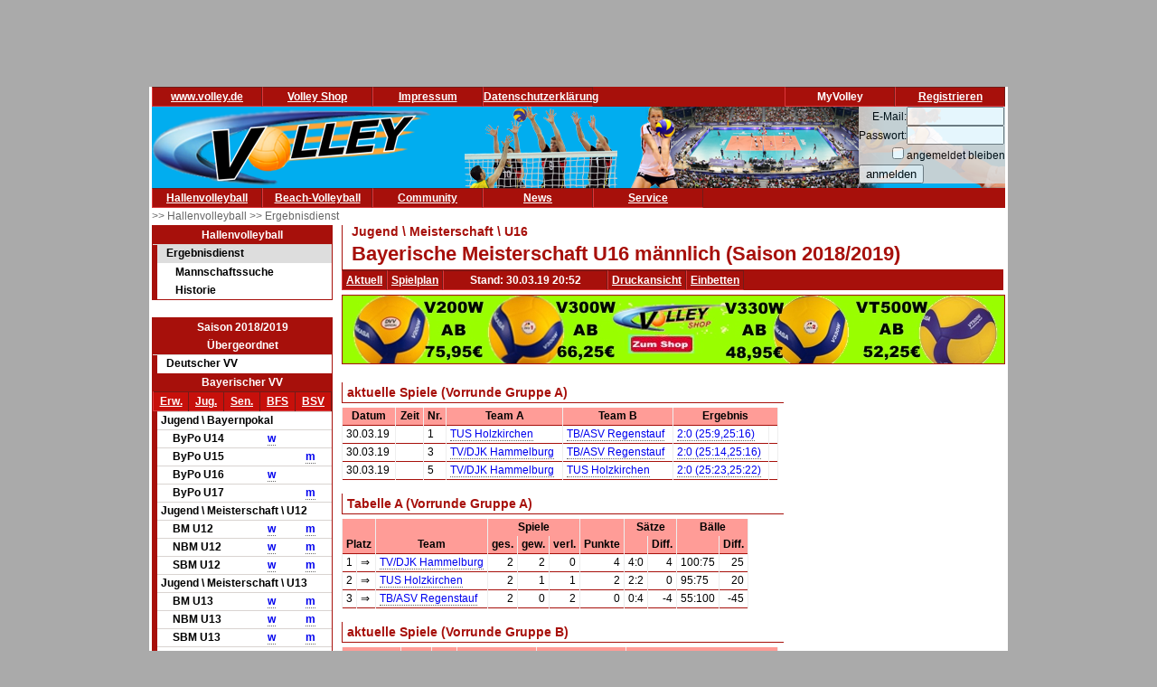

--- FILE ---
content_type: text/html; charset=utf-8
request_url: https://volley.de/halle/erg/qp/orga-2/saison-2018/bereich-2000/wid-13341/wsid-1/
body_size: 7236
content:
<!DOCTYPE html>
<html  prefix="og: http://ogp.me/ns#">
    <head>
        <meta http-equiv="Content-Type" content="text/html; charset=UTF-8"/>
        <base href="/">
        <title>Volley.de - Bayerische Meisterschaft U16 männlich</title>
        <link rel="stylesheet" type="text/css" href="/data/css/reset.css">
        <link rel="stylesheet" type="text/css" href="/data/css/volley.de.css">

        <script  type="text/javascript" src="/data/static/js/jquery-1.10.2.min.js"></script>
        <script  type="text/javascript" src="/data/static/js/sock.js"></script>
        <script  type="text/javascript" src="/data/static/js/stomp.js"></script>
    <script  type="text/javascript" src="/data/static/js/ticker.js"></script>
        <link rel="stylesheet" type="text/css" href="/data/static/jquery-ui/jquery-ui.min.css">
        <script src="/data/static/jquery-ui/jquery-ui.min.js"></script>

        <script>
        // Set to the same value as the web property used on the site
        var gaProperty = 'UA-18302876-1';

        // Disable tracking if the opt-out cookie exists.
        var disableStr = 'ga-disable-' + gaProperty;
        if (document.cookie.indexOf(disableStr + '=true') > -1) {
          window[disableStr] = true;
        }

        // Opt-out function
        function gaOptout() {
          document.cookie = disableStr + '=true; expires=Thu, 31 Dec 2099 23:59:59 UTC; path=/';
          window[disableStr] = true;
        }
        </script>

    <!-- Global site tag (gtag.js) - Google Analytics -->
    <script async src="https://www.googletagmanager.com/gtag/js?id=UA-18302876-1"></script>
    <script>
        window.dataLayer = window.dataLayer || [];
        function gtag(){dataLayer.push(arguments);}
        gtag('js', new Date());

        gtag('config', 'UA-18302876-1', { 'anonymize_ip': true });
    </script>

    <script>
        $( function() {
            $( document ).tooltip();
        } );
    </script>

        <meta property="og:title" content="Bayerische Meisterschaft U16 männlich"><meta property="og:description" content="Spielplan und Ergebnisse Bayerische Meisterschaft U16 männlich"><meta property="og:url" content="http://www.volley.de/halle/erg/qp/wsid-1/wid-13341"><meta property="og:image" content="http://www.volley.de/data/static/images/volley-1.png"><meta property="og:image:type" content="image/png"><meta property="og:image:width" content="330"><meta property="og:image:height" content="90">    <meta property="og:site_name" content="Volley.de">
    <meta property="og:locale" content="de_DE">




    <script  type="text/javascript" src="/data/static/socialshareprivacy/jquery.socialshareprivacy.min.js"></script>
    <script type="text/javascript">
    jQuery(document).ready(function($){
      if($('#socialshareprivacy').length > 0){
        $('#socialshareprivacy').socialSharePrivacy({
            services : {
                    facebook : {
                        "dummy_img": "/data/static/socialshareprivacy/images/dummy_facebook.png"
                    },
                twitter : {
                        "dummy_img": "/data/static/socialshareprivacy/images/dummy_twitter.png"
                    },

                    gplus : {
			    'status':'off',
                            "dummy_img": "/data/static/socialshareprivacy/images/dummy_gplus.png"
                        }
           },
          "css_path"  : "/data/static/socialshareprivacy/socialshareprivacy.css",
          "lang_path" : "/data/static/socialshareprivacy/lang/",
          "language"  : "de"
        });
      }
    });
    </script>



    <!-- Begin Cookie Consent plugin by Silktide - http://silktide.com/cookieconsent -->
    <script type="text/javascript">
        window.cookieconsent_options = {"message":"Cookies erleichtern die Bereitstellung dieser Internetseite. Mit der Nutzung erklären Sie sich damit einverstanden, dass wir Cookies verwenden. ","dismiss":"Ok!","learnMore":"Weitere Informationen","link":"//www.volley.de/datenschutz","theme":"dark-bottom"};
    </script>

    <!--<script type="text/javascript" src="data/static/js/cookieconsent.js"></script>-->
    <!-- InMobi Choice. Consent Manager Tag v3.0 (for TCF 2.2) -->
<script type="text/javascript" async=true>
(function() {
  var host = "www.themoneytizer.de";
  var element = document.createElement('script');
  var firstScript = document.getElementsByTagName('script')[0];
  var url = 'https://cmp.inmobi.com'
    .concat('/choice/', '6Fv0cGNfc_bw8', '/', host, '/choice.js?tag_version=V3');
  var uspTries = 0;
  var uspTriesLimit = 3;
  element.async = true;
  element.type = 'text/javascript';
  element.src = url;

  firstScript.parentNode.insertBefore(element, firstScript);

  function makeStub() {
    var TCF_LOCATOR_NAME = '__tcfapiLocator';
    var queue = [];
    var win = window;
    var cmpFrame;

    function addFrame() {
      var doc = win.document;
      var otherCMP = !!(win.frames[TCF_LOCATOR_NAME]);

      if (!otherCMP) {
        if (doc.body) {
          var iframe = doc.createElement('iframe');

          iframe.style.cssText = 'display:none';
          iframe.name = TCF_LOCATOR_NAME;
          doc.body.appendChild(iframe);
        } else {
          setTimeout(addFrame, 5);
        }
      }
      return !otherCMP;
    }

    function tcfAPIHandler() {
      var gdprApplies;
      var args = arguments;

      if (!args.length) {
        return queue;
      } else if (args[0] === 'setGdprApplies') {
        if (
          args.length > 3 &&
          args[2] === 2 &&
          typeof args[3] === 'boolean'
        ) {
          gdprApplies = args[3];
          if (typeof args[2] === 'function') {
            args[2]('set', true);
          }
        }
      } else if (args[0] === 'ping') {
        var retr = {
          gdprApplies: gdprApplies,
          cmpLoaded: false,
          cmpStatus: 'stub'
        };

        if (typeof args[2] === 'function') {
          args[2](retr);
        }
      } else {
        if(args[0] === 'init' && typeof args[3] === 'object') {
          args[3] = Object.assign(args[3], { tag_version: 'V3' });
        }
        queue.push(args);
      }
    }

    function postMessageEventHandler(event) {
      var msgIsString = typeof event.data === 'string';
      var json = {};

      try {
        if (msgIsString) {
          json = JSON.parse(event.data);
        } else {
          json = event.data;
        }
      } catch (ignore) {}

      var payload = json.__tcfapiCall;

      if (payload) {
        window.__tcfapi(
          payload.command,
          payload.version,
          function(retValue, success) {
            var returnMsg = {
              __tcfapiReturn: {
                returnValue: retValue,
                success: success,
                callId: payload.callId
              }
            };
            if (msgIsString) {
              returnMsg = JSON.stringify(returnMsg);
            }
            if (event && event.source && event.source.postMessage) {
              event.source.postMessage(returnMsg, '*');
            }
          },
          payload.parameter
        );
      }
    }

    while (win) {
      try {
        if (win.frames[TCF_LOCATOR_NAME]) {
          cmpFrame = win;
          break;
        }
      } catch (ignore) {}

      if (win === window.top) {
        break;
      }
      win = win.parent;
    }
    if (!cmpFrame) {
      addFrame();
      win.__tcfapi = tcfAPIHandler;
      win.addEventListener('message', postMessageEventHandler, false);
    }
  };

  makeStub();

  var uspStubFunction = function() {
    var arg = arguments;
    if (typeof window.__uspapi !== uspStubFunction) {
      setTimeout(function() {
        if (typeof window.__uspapi !== 'undefined') {
          window.__uspapi.apply(window.__uspapi, arg);
        }
      }, 500);
    }
  };

  var checkIfUspIsReady = function() {
    uspTries++;
    if (window.__uspapi === uspStubFunction && uspTries < uspTriesLimit) {
      console.warn('USP is not accessible');
    } else {
      clearInterval(uspInterval);
    }
  };

  if (typeof window.__uspapi === 'undefined') {
    window.__uspapi = uspStubFunction;
    var uspInterval = setInterval(checkIfUspIsReady, 6000);
  }
})();
</script>
<!-- End InMobi Choice. Consent Manager Tag v3.0 (for TCF 2.2) -->
    <!-- End Cookie Consent plugin -->
    <script async src="//pagead2.googlesyndication.com/pagead/js/adsbygoogle.js"></script>
    </head>

    <body>
        <div id="page">
            <div id="add_skyscraper_right" class="add_skyscraper right">
                <iframe width="160" height="600" noresize="noresize" scrolling="no"
        frameborder="0" marginheight="0" marginwidth="0"
        src="https://anschlusstor.adspirit.de/adframe.php?pid=5263&ord=1769319224"
        ALLOWTRANSPARENCY="true">
    <a href="https://anschlusstor.adspirit.de/adnoclick.php?pid=5263&ord=1769319224" target="_top">
        <img src="https://anschlusstor.adspirit.de/adnoframe.php?pid=5263&ord=1769319224"
             alt="Hier klicken!" border="0" width="160" height="600" />
    </a></iframe>
            </div>
            <div id="add_skyscraper_left" class="add_skyscraper left">
                
            </div>

            <div id="add_top_1" class="add_top add">
                

<iframe width="728" height="90" noresize="noresize" scrolling="no"
        frameborder="0" marginheight="0" marginwidth="0"
        src="https://anschlusstor.adspirit.de/adframe.php?pid=5262&ord=1769319224"
        ALLOWTRANSPARENCY="true">
    <a href="https://anschlusstor.adspirit.de/adnoclick.php?pid=5262&ord=1769319224" target="_top">
        <img src="https://anschlusstor.adspirit.de/adnoframe.php?pid=5262&ord=1769319224"
             alt="Hier klicken!" border="0" width="728" height="90" />
    </a></iframe>
            </div>

            <div style="margin-left: 3px; margin-right: 3px; background-color: #ffffff">
                <div ><div class="header_wrapper" style="width:100%;" ><div class="header_wrapper_inside_top" style="width:100%;" ><div class="header_row" style="width:120px;" ><a class="header_link" HREF="/" >www.volley.de</a></div><div class="header_row" style="width:120px;" ><a class="header_link" HREF="http://www.volley-shop.de" >Volley Shop</a></div><div class="header_row" style="width:120px;" ><a class="header_link" HREF="/impressum" >Impressum</a></div><div class="header_row" style="width:120px;" ><a class="header_link" HREF="/datenschutz" >Datenschutzerklärung</a></div><div class="header_row" style="width:120px;float: right;" ><a class="header_link" HREF="/my/register" >Registrieren</a></div><div class="header_row" style="width:120px;float: right;" >MyVolley</div></div></div><div class="clearboth" ></div></div>

                <div id="header_1" style="position: relative;">
                    <div class="trans_background" style="margin-left: 0px; float: left;">
                        <img src="/data/static/images/logo_volley_90.png" height="90" alt="">
                    </div>
                    <div class="trans_background" style="margin-left: 0px; float: right;">
                        <img src="/data/static/images/halle_leiste_1.png" height="90" border=0 alt="">
                    </div>
                    <div  class="trans_background" style="margin-left: 0px;  position: absolute; right: 0px; filter: alpha(opacity=80); opacity:0.9;background-color: #D9D4D1">
                        <form action="https://www.volley.de/" method="post">
    <input type="hidden" name="GP_ACTION" value="login">
    <table>
        <tr>
            <td align="right">E-Mail:</td><td><input type="text" name="GP_LOGIN_USER" style="width: 100px;"></td>
        </tr>
        <tr>
            <td align="right">Passwort:</td><td><input type="password" name="GP_LOGIN_PWD" style="width: 100px;"></td>
        </tr>
        <tr>
            <td align="right"><input type="checkbox" name="GP_LOGIN_PERSISTENT"></td><td>angemeldet bleiben</td>
        </tr>
        <tr>
            <td colspan="2"><input type="submit" value="anmelden"></td>
        </tr>
    </table>
</form>

                    </div>
                    <div class="clearboth"></div>
                </div>
                <div ><div class="header_wrapper" style="width:100%;" ><div class="header_wrapper_inside_top" style="width:100%;" ><div class="header_row" style="width:120px;" ><a class="header_link" HREF="/halle/erg" >Hallenvolleyball</a></div><div class="header_row" style="width:120px;" ><a class="header_link" HREF="/beach/national/turniere/dvv" >Beach-Volleyball</a></div><div class="header_row" style="width:120px;" ><a class="header_link" HREF="/community/kleinanzeigen/akt" >Community</a></div><div class="header_row" style="width:120px;" ><a class="header_link" HREF="/news" >News</a></div><div class="header_row" style="width:120px;" ><a class="header_link" HREF="/service/tv" >Service</a></div></div></div><div class="clearboth" ></div></div>
                <div id="path" ><a href="/halle/erg" >>> Hallenvolleyball </a><a href="/halle/erg" >>> Ergebnisdienst </a></div>


                <div id="content">
                    <div id="content_left">
                        
                        <div id="menu_left" ><div class="menuheader" >Hallenvolleyball</div><div class="box menu" ><ul class="menue" ><li class="active" ><a href="/halle/erg" >Ergebnisdienst</a><ul class="sub2" ><li ><a href="/halle/erg/ms" >Mannschaftssuche</a></li><li ><a href="/halle/erg/hist" >Historie</a></li></ul></li></ul></div></div>
                        <div>&nbsp;</div><div class="menubox" ><div class="menuheader" >Saison 2018/2019</div><div class="menuheader" >Übergeordnet</div><div class="box menu" ><ul class="menue" ><li ><a href="/halle/erg/qp/orga-1/saison-2018/bereich-2000/" >Deutscher VV</a></li></ul></div><div class="menuheader" >Bayerischer VV</div><div class="box menu" ><table class="menusubmenu" ><tr ><td ><a HREF="/halle/erg/qp/orga-2/saison-2018/bereich-1000/" >Erw.</a></td><td ><a HREF="/halle/erg/qp/orga-2/saison-2018/bereich-2000/" >Jug.</a></td><td ><a HREF="/halle/erg/qp/orga-2/saison-2018/bereich-3000/" >Sen.</a></td><td ><a HREF="/halle/erg/qp/orga-2/saison-2018/bereich-4000/" >BFS</a></td><td ><a HREF="/halle/erg/qp/orga-2/saison-2018/bereich-5000/" >BSV</a></td></tr></table><table class="liganavikurz" ><tr class="header2" ><td colspan="4" >Jugend \ Bayernpokal</td></tr><tr ><td ></td><td >ByPo U14</td><td ><a href="/halle/erg/qp/orga-2/saison-2018/bereich-2000/wid-13398/wsid-1/" >w</a></td><td ></td></tr><tr ><td ></td><td >ByPo U15</td><td ></td><td ><a href="/halle/erg/qp/orga-2/saison-2018/bereich-2000/wid-13397/wsid-1/" >m</a></td></tr><tr ><td ></td><td >ByPo U16</td><td ><a href="/halle/erg/qp/orga-2/saison-2018/bereich-2000/wid-13396/wsid-1/" >w</a></td><td ></td></tr><tr ><td ></td><td >ByPo U17</td><td ></td><td ><a href="/halle/erg/qp/orga-2/saison-2018/bereich-2000/wid-13395/wsid-1/" >m</a></td></tr><tr class="header2" ><td colspan="4" >Jugend \ Meisterschaft \ U12</td></tr><tr ><td ></td><td >BM U12</td><td ><a href="/halle/erg/qp/orga-2/saison-2018/bereich-2000/wid-13356/wsid-1/" >w</a></td><td ><a href="/halle/erg/qp/orga-2/saison-2018/bereich-2000/wid-13359/wsid-1/" >m</a></td></tr><tr ><td ></td><td >NBM U12</td><td ><a href="/halle/erg/qp/orga-2/saison-2018/bereich-2000/wid-13355/wsid-1/" >w</a></td><td ><a href="/halle/erg/qp/orga-2/saison-2018/bereich-2000/wid-13358/wsid-1/" >m</a></td></tr><tr ><td ></td><td >SBM U12</td><td ><a href="/halle/erg/qp/orga-2/saison-2018/bereich-2000/wid-13354/wsid-1/" >w</a></td><td ><a href="/halle/erg/qp/orga-2/saison-2018/bereich-2000/wid-13357/wsid-1/" >m</a></td></tr><tr class="header2" ><td colspan="4" >Jugend \ Meisterschaft \ U13</td></tr><tr ><td ></td><td >BM U13</td><td ><a href="/halle/erg/qp/orga-2/saison-2018/bereich-2000/wid-13350/wsid-1/" >w</a></td><td ><a href="/halle/erg/qp/orga-2/saison-2018/bereich-2000/wid-13353/wsid-1/" >m</a></td></tr><tr ><td ></td><td >NBM U13</td><td ><a href="/halle/erg/qp/orga-2/saison-2018/bereich-2000/wid-13349/wsid-1/" >w</a></td><td ><a href="/halle/erg/qp/orga-2/saison-2018/bereich-2000/wid-13352/wsid-1/" >m</a></td></tr><tr ><td ></td><td >SBM U13</td><td ><a href="/halle/erg/qp/orga-2/saison-2018/bereich-2000/wid-13348/wsid-1/" >w</a></td><td ><a href="/halle/erg/qp/orga-2/saison-2018/bereich-2000/wid-13351/wsid-1/" >m</a></td></tr><tr class="header2" ><td colspan="4" >Jugend \ Meisterschaft \ U14</td></tr><tr ><td ></td><td >BM U14</td><td ><a href="/halle/erg/qp/orga-2/saison-2018/bereich-2000/wid-13344/wsid-1/" >w</a></td><td ><a href="/halle/erg/qp/orga-2/saison-2018/bereich-2000/wid-13347/wsid-1/" >m</a></td></tr><tr ><td ></td><td >NBM U14</td><td ><a href="/halle/erg/qp/orga-2/saison-2018/bereich-2000/wid-13343/wsid-1/" >w</a></td><td ><a href="/halle/erg/qp/orga-2/saison-2018/bereich-2000/wid-13346/wsid-1/" >m</a></td></tr><tr ><td ></td><td >SBM U14</td><td ><a href="/halle/erg/qp/orga-2/saison-2018/bereich-2000/wid-13342/wsid-1/" >w</a></td><td ><a href="/halle/erg/qp/orga-2/saison-2018/bereich-2000/wid-13345/wsid-1/" >m</a></td></tr><tr class="header2" ><td colspan="4" >Jugend \ Meisterschaft \ U16</td></tr><tr ><td ></td><td >BM U16</td><td ><a href="/halle/erg/qp/orga-2/saison-2018/bereich-2000/wid-13338/wsid-1/" >w</a><a href="/halle/erg/qp/orga-2/saison-2018/bereich-2000/wid-14616/wsid-1/" >w</a></td><td ><a href="/halle/erg/qp/orga-2/saison-2018/bereich-2000/wid-13341/wsid-1/" >m</a></td></tr><tr ><td ></td><td >NBM U16</td><td ><a href="/halle/erg/qp/orga-2/saison-2018/bereich-2000/wid-13337/wsid-1/" >w</a></td><td ><a href="/halle/erg/qp/orga-2/saison-2018/bereich-2000/wid-13340/wsid-1/" >m</a></td></tr><tr ><td ></td><td >SBM U16</td><td ><a href="/halle/erg/qp/orga-2/saison-2018/bereich-2000/wid-13336/wsid-1/" >w</a></td><td ><a href="/halle/erg/qp/orga-2/saison-2018/bereich-2000/wid-13339/wsid-1/" >m</a></td></tr><tr class="header2" ><td colspan="4" >Jugend \ Meisterschaft \ U18</td></tr><tr ><td ></td><td >BM U18</td><td ><a href="/halle/erg/qp/orga-2/saison-2018/bereich-2000/wid-13332/wsid-1/" >w</a></td><td ><a href="/halle/erg/qp/orga-2/saison-2018/bereich-2000/wid-13335/wsid-1/" >m</a></td></tr><tr ><td ></td><td >NBM U18</td><td ><a href="/halle/erg/qp/orga-2/saison-2018/bereich-2000/wid-13331/wsid-1/" >w</a></td><td ><a href="/halle/erg/qp/orga-2/saison-2018/bereich-2000/wid-13334/wsid-1/" >m</a></td></tr><tr ><td ></td><td >SBM U18</td><td ><a href="/halle/erg/qp/orga-2/saison-2018/bereich-2000/wid-13330/wsid-1/" >w</a></td><td ><a href="/halle/erg/qp/orga-2/saison-2018/bereich-2000/wid-13333/wsid-1/" >m</a></td></tr><tr class="header2" ><td colspan="4" >Jugend \ Meisterschaft \ U20</td></tr><tr ><td ></td><td >BM U20</td><td ><a href="/halle/erg/qp/orga-2/saison-2018/bereich-2000/wid-13326/wsid-1/" >w</a></td><td ><a href="/halle/erg/qp/orga-2/saison-2018/bereich-2000/wid-13329/wsid-1/" >m</a></td></tr><tr ><td ></td><td >NBM U20</td><td ><a href="/halle/erg/qp/orga-2/saison-2018/bereich-2000/wid-13324/wsid-1/" >w</a></td><td ><a href="/halle/erg/qp/orga-2/saison-2018/bereich-2000/wid-13328/wsid-1/" >m</a></td></tr><tr ><td ></td><td >SBM U20</td><td ><a href="/halle/erg/qp/orga-2/saison-2018/bereich-2000/wid-13325/wsid-1/" >w</a></td><td ><a href="/halle/erg/qp/orga-2/saison-2018/bereich-2000/wid-13327/wsid-1/" >m</a></td></tr></table></div><div class="menuheader" >Unterbereiche</div><div class="box menu" ><ul class="menue" ><li ><a href="/halle/erg/qp/orga-22/saison-2018/bereich-2000/" >Bezirk Mittelfranken</a></li><li ><a href="/halle/erg/qp/orga-24/saison-2018/bereich-2000/" >Bezirk Niederbayern</a></li><li ><a href="/halle/erg/qp/orga-23/saison-2018/bereich-2000/" >Bezirk Oberbayern</a></li><li ><a href="/halle/erg/qp/orga-26/saison-2018/bereich-2000/" >Bezirk Oberfranken</a></li><li ><a href="/halle/erg/qp/orga-28/saison-2018/bereich-2000/" >Bezirk Oberpfalz</a></li><li ><a href="/halle/erg/qp/orga-25/saison-2018/bereich-2000/" >Bezirk Schwaben</a></li><li ><a href="/halle/erg/qp/orga-27/saison-2018/bereich-2000/" >Bezirk Unterfranken</a></li></ul></div></div>
                        <div class="menubox" ><div class="menuheader" >Volley Mobil App</div><div class="box menu" style="text-align: center" >
Volley.de-Ergebnisdienst für Ihr Smartphone
<a href="/service/app">Informationen zur App</a><br>
<a target=_blank href="https://play.google.com/store/apps/details?id=de.volley.app.v1.volleyApp">
  <img alt="Get it on Google Play"
       src="https://developer.android.com/images/brand/de_generic_rgb_wo_45.png" />
</a>
<br>
<!--<a target=_blank href="https://itunes.apple.com/de/app/volley-mobil/id918250275?mt=8&uo=4">
  <img alt="app store"
       src="/data/static/images/Download_on_the_App_Store_Badge_DE_Source_135x40.svg" />
</a>--></div></div><div>&nbsp;</div>
                    </div>

                    <div id="content_main">

                        <div id="content_header_1" style="border-left: 1px solid #a7100b;border-bottom: 1px solid #a7100b;" ><h1 style="font-size: 14px;color: #a7100b;line-height: 1em;margin-left: 10px;" >Jugend \ Meisterschaft \ U16</h1><h1 style="font-size: 22px;color: #a7100b;line-height: 1.63em;margin-left: 10px;" >Bayerische Meisterschaft U16 männlich (Saison 2018/2019)</h1></div><div ><div class="header_wrapper" style="width:100%;" ><div class="header_wrapper_inside_top" style="width:100%;" ><div class="header_row" style="width:auto;padding-left: 4px; padding-right:4px;" ><a class="header_link" HREF="/halle/erg/qp/orga-2/saison-2018/bereich-2000/wid-13341/wsid-1/" >Aktuell</a></div><div class="header_row" style="width:auto;padding-left: 4px; padding-right:4px;" ><a class="header_link" HREF="/halle/erg/qp/orga-2/saison-2018/bereich-2000/wid-13341/wsid-1//mode-s/" >Spielplan</a></div><div class="header_row" style="width:180px;" >Stand: 30.03.19 20:52</div><div class="header_row" style="width:auto;padding-left: 4px; padding-right:4px;" ><a class="header_link" HREF="/halle/erg/qp/orga-2/saison-2018/bereich-2000/wid-13341/wsid-1//template-print/" >Druckansicht</a></div><div class="header_row" style="width:auto;padding-left: 4px; padding-right:4px;" ><a class="header_link" HREF="/halle/erg/qp/orga-2/saison-2018/bereich-2000/wid-13341/wsid-1//mode-e/" >Einbetten</a></div></div></div><div class="clearboth" ></div></div>
                        
                        <div style="width: 100%; text-align: center;margin-top: 5px; margin-bottom: 5px;border: 1px solid #a7100b"><a href="https://volley-shop.de/k5/B%C3%A4lle-Volleyb%C3%A4lle" target="_blank"><img src="/data/static/images/shopbanner/2023.08.1.732x75.jpg" width="732" height="75" border="0"></a></div>
                        <div id="content_header_2" ><table class="spi_wettbewerb" ><tr ></tr><tr ><td colspan="1" ><div class="subheader" >aktuelle Spiele (Vorrunde Gruppe A)</div></td></tr><tr ><td ><table style="width: 100%" ><tr ><th >Datum</th><th >Zeit</th><th >Nr.</th><th >Team A</th><th >Team B</th><th colspan="3" >Ergebnis</th></tr><tr id="spielplan_spiel_c88bb1a5-1594-4a1d-95b7-249e15e61fd5" class="wsmatchrow" ><td >30.03.19</td><td ></td><td >1</td><td ><a href="/halle/erg/qp/orga-2/saison-2018/bereich-2000/wid-13341/wsid-1/tid-35158/" >TUS Holzkirchen</a></td><td ><a href="/halle/erg/qp/orga-2/saison-2018/bereich-2000/wid-13341/wsid-1/tid-35156/" >TB/ASV Regenstauf</a></td><td colspan="2" ><a href="/halle/erg/qp/orga-2/saison-2018/bereich-2000/wid-13341/wsid-1/sid-197861/" >2:0 (25:9,25:16)</a></td><td ></td></tr><tr id="spielplan_spiel_35f471c9-5a0f-4df0-b552-18682ce5ba2f" class="l1 wsmatchrow" ><td >30.03.19</td><td ></td><td >3</td><td ><a href="/halle/erg/qp/orga-2/saison-2018/bereich-2000/wid-13341/wsid-1/tid-35154/" >TV/DJK Hammelburg</a></td><td ><a href="/halle/erg/qp/orga-2/saison-2018/bereich-2000/wid-13341/wsid-1/tid-35156/" >TB/ASV Regenstauf</a></td><td colspan="2" ><a href="/halle/erg/qp/orga-2/saison-2018/bereich-2000/wid-13341/wsid-1/sid-197862/" >2:0 (25:14,25:16)</a></td><td ></td></tr><tr id="spielplan_spiel_787c7b90-4884-40c0-b86b-e8905146a1a7" class="wsmatchrow" ><td >30.03.19</td><td ></td><td >5</td><td ><a href="/halle/erg/qp/orga-2/saison-2018/bereich-2000/wid-13341/wsid-1/tid-35154/" >TV/DJK Hammelburg</a></td><td ><a href="/halle/erg/qp/orga-2/saison-2018/bereich-2000/wid-13341/wsid-1/tid-35158/" >TUS Holzkirchen</a></td><td colspan="2" ><a href="/halle/erg/qp/orga-2/saison-2018/bereich-2000/wid-13341/wsid-1/sid-197863/" >2:0 (25:23,25:22)</a></td><td ></td></tr></table></td></tr><tr ><td colspan="1" ><div class="subheader" >Tabelle A (Vorrunde Gruppe A)</div></td></tr><tr ><td ><table ><tr ><th colspan="2" ></th><th ></th><th style="word-break: keep-all ;" colspan="3" >Spiele</th><th style="word-break: keep-all ;" colspan="1" ></th><th style="word-break: keep-all ;" colspan="2" >Sätze</th><th style="word-break: keep-all ;" colspan="2" >Bälle</th></tr><tr ><th colspan="2" >Platz</th><th >Team</th><th style="word-break: keep-all ;" >ges.</th><th style="word-break: keep-all ;" >gew.</th><th style="word-break: keep-all ;" >verl.</th><th style="word-break: keep-all ;" >Punkte</th><th style="word-break: keep-all ;" ></th><th style="word-break: keep-all ;" >Diff.</th><th style="word-break: keep-all ;" ></th><th style="word-break: keep-all ;" >Diff.</th></tr><tr ><td style="text-align: right;" class="portal_aufstiegsinfo_" title="" >1</td><td >&#8658;</td><td ><a href="/halle/erg/qp/orga-2/saison-2018/bereich-2000/wid-13341/wsid-1/tid-35154/" >TV/DJK Hammelburg</a></td><td style="text-align:right" >2</td><td style="text-align:right" >2</td><td style="text-align:right" >0</td><td style="text-align:right" >4</td><td style="text-align:left" >4:0</td><td style="text-align:right" >4</td><td style="text-align:left" >100:75</td><td style="text-align:right" >25</td></tr><tr class="l1" ><td style="text-align: right;" class="portal_aufstiegsinfo_" title="" >2</td><td >&#8658;</td><td ><a href="/halle/erg/qp/orga-2/saison-2018/bereich-2000/wid-13341/wsid-1/tid-35158/" >TUS Holzkirchen</a></td><td style="text-align:right" >2</td><td style="text-align:right" >1</td><td style="text-align:right" >1</td><td style="text-align:right" >2</td><td style="text-align:left" >2:2</td><td style="text-align:right" >0</td><td style="text-align:left" >95:75</td><td style="text-align:right" >20</td></tr><tr ><td style="text-align: right;" class="portal_aufstiegsinfo_" title="" >3</td><td >&#8658;</td><td ><a href="/halle/erg/qp/orga-2/saison-2018/bereich-2000/wid-13341/wsid-1/tid-35156/" >TB/ASV Regenstauf</a></td><td style="text-align:right" >2</td><td style="text-align:right" >0</td><td style="text-align:right" >2</td><td style="text-align:right" >0</td><td style="text-align:left" >0:4</td><td style="text-align:right" >-4</td><td style="text-align:left" >55:100</td><td style="text-align:right" >-45</td></tr></table></td></tr><tr ></tr><tr ><td colspan="1" ><div class="subheader" >aktuelle Spiele (Vorrunde Gruppe B)</div></td></tr><tr ><td ><table style="width: 100%" ><tr ><th >Datum</th><th >Zeit</th><th >Nr.</th><th >Team A</th><th >Team B</th><th colspan="3" >Ergebnis</th></tr><tr id="spielplan_spiel_a690cf0c-7292-40bf-bd91-af4d06e844a1" class="wsmatchrow" ><td >30.03.19</td><td ></td><td >2</td><td ><a href="/halle/erg/qp/orga-2/saison-2018/bereich-2000/wid-13341/wsid-1/tid-35155/" >TSV Zirndorf</a></td><td ><a href="/halle/erg/qp/orga-2/saison-2018/bereich-2000/wid-13341/wsid-1/tid-35159/" >SF Harteck(H)</a></td><td colspan="2" ><a href="/halle/erg/qp/orga-2/saison-2018/bereich-2000/wid-13341/wsid-1/sid-197864/" >0:2 (9:25,12:25)</a></td><td ></td></tr><tr id="spielplan_spiel_4c6a47ac-5bf0-4b4e-a06a-8815685d69ca" class="l1 wsmatchrow" ><td >30.03.19</td><td ></td><td >4</td><td ><a href="/halle/erg/qp/orga-2/saison-2018/bereich-2000/wid-13341/wsid-1/tid-35157/" >TSV Grafing</a></td><td ><a href="/halle/erg/qp/orga-2/saison-2018/bereich-2000/wid-13341/wsid-1/tid-35155/" >TSV Zirndorf</a></td><td colspan="2" ><a href="/halle/erg/qp/orga-2/saison-2018/bereich-2000/wid-13341/wsid-1/sid-197865/" >2:0 (25:13,25:13)</a></td><td ></td></tr><tr id="spielplan_spiel_fefef6d0-a27e-4048-898e-5202f667ee11" class="wsmatchrow" ><td >30.03.19</td><td ></td><td >6</td><td ><a href="/halle/erg/qp/orga-2/saison-2018/bereich-2000/wid-13341/wsid-1/tid-35157/" >TSV Grafing</a></td><td ><a href="/halle/erg/qp/orga-2/saison-2018/bereich-2000/wid-13341/wsid-1/tid-35159/" >SF Harteck(H)</a></td><td colspan="2" ><a href="/halle/erg/qp/orga-2/saison-2018/bereich-2000/wid-13341/wsid-1/sid-197866/" >1:2 (29:31,25:16,12:15)</a></td><td ></td></tr></table></td></tr><tr ><td colspan="1" ><div class="subheader" >Tabelle B (Vorrunde Gruppe B)</div></td></tr><tr ><td ><table ><tr ><th colspan="2" ></th><th ></th><th style="word-break: keep-all ;" colspan="3" >Spiele</th><th style="word-break: keep-all ;" colspan="1" ></th><th style="word-break: keep-all ;" colspan="2" >Sätze</th><th style="word-break: keep-all ;" colspan="2" >Bälle</th></tr><tr ><th colspan="2" >Platz</th><th >Team</th><th style="word-break: keep-all ;" >ges.</th><th style="word-break: keep-all ;" >gew.</th><th style="word-break: keep-all ;" >verl.</th><th style="word-break: keep-all ;" >Punkte</th><th style="word-break: keep-all ;" ></th><th style="word-break: keep-all ;" >Diff.</th><th style="word-break: keep-all ;" ></th><th style="word-break: keep-all ;" >Diff.</th></tr><tr ><td style="text-align: right;" class="portal_aufstiegsinfo_" title="" >1</td><td >&#8658;</td><td ><a href="/halle/erg/qp/orga-2/saison-2018/bereich-2000/wid-13341/wsid-1/tid-35159/" >SF Harteck</a></td><td style="text-align:right" >2</td><td style="text-align:right" >2</td><td style="text-align:right" >0</td><td style="text-align:right" >4</td><td style="text-align:left" >4:1</td><td style="text-align:right" >3</td><td style="text-align:left" >112:87</td><td style="text-align:right" >25</td></tr><tr class="l1" ><td style="text-align: right;" class="portal_aufstiegsinfo_" title="" >2</td><td >&#8658;</td><td ><a href="/halle/erg/qp/orga-2/saison-2018/bereich-2000/wid-13341/wsid-1/tid-35157/" >TSV Grafing</a></td><td style="text-align:right" >2</td><td style="text-align:right" >1</td><td style="text-align:right" >1</td><td style="text-align:right" >2</td><td style="text-align:left" >3:2</td><td style="text-align:right" >1</td><td style="text-align:left" >116:88</td><td style="text-align:right" >28</td></tr><tr ><td style="text-align: right;" class="portal_aufstiegsinfo_" title="" >3</td><td >&#8658;</td><td ><a href="/halle/erg/qp/orga-2/saison-2018/bereich-2000/wid-13341/wsid-1/tid-35155/" >TSV Zirndorf</a></td><td style="text-align:right" >2</td><td style="text-align:right" >0</td><td style="text-align:right" >2</td><td style="text-align:right" >0</td><td style="text-align:left" >0:4</td><td style="text-align:right" >-4</td><td style="text-align:left" >47:100</td><td style="text-align:right" >-53</td></tr></table></td></tr><tr ></tr><tr ><td colspan="1" ><div class="subheader" >aktuelle Spiele (Halbfinalspiele)</div></td></tr><tr ><td ><table style="width: 100%" ><tr ><th >Datum</th><th >Zeit</th><th >Nr.</th><th >Team A</th><th >Team B</th><th colspan="3" >Ergebnis</th></tr><tr id="spielplan_spiel_86b8dc88-3072-458e-b305-d563c0d6051e" class="wsmatchrow" ><td >30.03.19</td><td ></td><td >7</td><td ><a href="/halle/erg/qp/orga-2/saison-2018/bereich-2000/wid-13341/wsid-1/tid-35154/" >TV/DJK Hammelburg</a></td><td ><a href="/halle/erg/qp/orga-2/saison-2018/bereich-2000/wid-13341/wsid-1/tid-35157/" >TSV Grafing</a></td><td colspan="2" ><a href="/halle/erg/qp/orga-2/saison-2018/bereich-2000/wid-13341/wsid-1/sid-197867/" >0:2 (21:25,20:25)</a></td><td ></td></tr><tr id="spielplan_spiel_b259c014-5059-43ee-9a13-fd20ac68f1a5" class="l1 wsmatchrow" ><td >30.03.19</td><td ></td><td >8</td><td ><a href="/halle/erg/qp/orga-2/saison-2018/bereich-2000/wid-13341/wsid-1/tid-35159/" >SF Harteck(H)</a></td><td ><a href="/halle/erg/qp/orga-2/saison-2018/bereich-2000/wid-13341/wsid-1/tid-35158/" >TUS Holzkirchen</a></td><td colspan="2" ><a href="/halle/erg/qp/orga-2/saison-2018/bereich-2000/wid-13341/wsid-1/sid-197868/" >2:0 (25:15,25:21)</a></td><td ></td></tr></table></td></tr><tr ></tr><tr ><td colspan="1" ><div class="subheader" >aktuelle Spiele (Endspiel Platz 5)</div></td></tr><tr ><td ><table style="width: 100%" ><tr ><th >Datum</th><th >Zeit</th><th >Nr.</th><th >Team A</th><th >Team B</th><th colspan="3" >Ergebnis</th></tr><tr id="spielplan_spiel_bbe12226-1d24-4648-aaa7-6e55e93c271b" class="wsmatchrow" ><td >30.03.19</td><td ></td><td >9</td><td ><a href="/halle/erg/qp/orga-2/saison-2018/bereich-2000/wid-13341/wsid-1/tid-35156/" >TB/ASV Regenstauf</a></td><td ><a href="/halle/erg/qp/orga-2/saison-2018/bereich-2000/wid-13341/wsid-1/tid-35155/" >TSV Zirndorf</a></td><td colspan="2" ><a href="/halle/erg/qp/orga-2/saison-2018/bereich-2000/wid-13341/wsid-1/sid-197869/" >0:2 (23:25,17:25)</a></td><td ></td></tr></table></td></tr><tr ></tr><tr ><td colspan="1" ><div class="subheader" >aktuelle Spiele (Endspiel Platz 3)</div></td></tr><tr ><td ><table style="width: 100%" ><tr ><th >Datum</th><th >Zeit</th><th >Nr.</th><th >Team A</th><th >Team B</th><th colspan="3" >Ergebnis</th></tr><tr id="spielplan_spiel_bc6790c8-06a3-47e5-bba2-32aaf42b297c" class="wsmatchrow" ><td >30.03.19</td><td ></td><td >10</td><td ><a href="/halle/erg/qp/orga-2/saison-2018/bereich-2000/wid-13341/wsid-1/tid-35154/" >TV/DJK Hammelburg</a></td><td ><a href="/halle/erg/qp/orga-2/saison-2018/bereich-2000/wid-13341/wsid-1/tid-35158/" >TUS Holzkirchen</a></td><td colspan="2" ><a href="/halle/erg/qp/orga-2/saison-2018/bereich-2000/wid-13341/wsid-1/sid-197870/" >2:1 (18:25,25:23,16:14)</a></td><td ></td></tr></table></td></tr><tr ></tr><tr ><td colspan="1" ><div class="subheader" >aktuelle Spiele (Endspiel Platz 1)</div></td></tr><tr ><td ><table style="width: 100%" ><tr ><th >Datum</th><th >Zeit</th><th >Nr.</th><th >Team A</th><th >Team B</th><th colspan="3" >Ergebnis</th></tr><tr id="spielplan_spiel_7989e8b8-4530-4f53-80ce-c4d1332b608d" class="wsmatchrow" ><td >30.03.19</td><td ></td><td >11</td><td ><a href="/halle/erg/qp/orga-2/saison-2018/bereich-2000/wid-13341/wsid-1/tid-35157/" >TSV Grafing</a></td><td ><a href="/halle/erg/qp/orga-2/saison-2018/bereich-2000/wid-13341/wsid-1/tid-35159/" >SF Harteck(H)</a></td><td colspan="2" ><a href="/halle/erg/qp/orga-2/saison-2018/bereich-2000/wid-13341/wsid-1/sid-197871/" >2:0 (26:24,25:22)</a></td><td ></td></tr></table></td></tr><tr ><td colspan="1" ><div class="subheader" >Bemerkungen</div></td></tr><tr ><td ><table style="width: 100%" ><tr ><th >Ausrichter SF Harteck, München</th><th >( vom 27.02.19)</th></tr><tr ><td colspan="2" >Spielort:<br />
<br />
Gymnasium München Nord <br />
EDS München<br />
Knorrstraße 171<br />
80937 München<br />
<br />
.</td></tr><tr ><th >BM U16 am 30.3. Qualifikanten</th><th >( vom 26.02.19)</th></tr><tr ><td colspan="2" >Nord:<br />
1. TV/DJK Hammelburg<br />
2. TSV Zirndorf<br />
3. TB/ASV Regenstauf<br />
<br />
Süd:<br />
1. TSV Grafing<br />
2. TuS Holzkirchen<br />
3. SF Harteck<br />
<br />
.</td></tr></table></td></tr><tr ><td colspan="1" ><div class="subheader" >Ausrichter</div></td></tr><tr ><td ><table ><tr ><td >Name</td><td >SF Harteck</td></tr></table></td></tr></table></div>

                        <div id="socialshareprivacy"></div>

                        <div id="content_add_2" class="add">
                            <br>
<div style="border: solid 1px grey;margin: 2px;">

       <!-- volley unten -->
       <ins class="adsbygoogle"
            style="display:inline-block;width:468px;height:60px"
            data-ad-client="ca-pub-4880631279073310"
            data-ad-slot="8954340115"></ins>
       <script>
              (adsbygoogle = window.adsbygoogle || []).push({});
       </script>

</div>
                        </div>
                        
                    </div>
                    <div id="content_main_clear" class="clearboth"></div>
                </div>
                <div id="add_top_3" >
                    <br>
                    <br>
                    
                </div>
                <div id="header_3">
                    
                </div>
                <div id="add_top_4" >
                    
                </div>
                <div id="header_4" style="border-top: 1px solid #a7100b; text-align: center">
                    <table style="padding:3px; border-collapse: separate; border-spacing: 10px;display: inline-table;">
    <tr>
        <td style="margin:10px;">
            <div class="menubox">
                <div class="menuheader">Ergebnisdienst</div>
                <div class="box menu" style="text-align: center">
                    <a href="http://www.volley.de"><img src="/data/static/images/logo_volley.png" width="144" height="58" border="0" alt=""></a>
                </div>
            </div>
        </td>
        <td style="margin:10px;"><p style="font-weight: bolder;font-size: large;color: #a7100b">&</p></td>
        <td style="margin:10px;">
            <div class="menubox">
                <div class="menuheader">Service</div>
                <div class="box menu" style="text-align: center">
                    <img src="/data/static/images/logo_vsd.png" width="144" height="58" alt="">
                </div>
            </div>
        </td>
        <td style="margin:10px;"><p style="font-weight: bolder;font-size: large;color: #a7100b">&</p></td>
        <td style="margin:10px;">
            <div class="menubox">
                <div class="menuheader">Artikel & Zubehör</div>
                <div class="box menu" style="text-align: center">
                    <a href="https://www.volley-shop.de/" target="_blank"><img src="/data/static/images/logo_shop.png" width="144" height="58" border="0" alt=""></a>
                </div>
            </div>
        </td>
    </tr>
</table>
                    
                </div>
            </div>
        </div>

    </body>

</html>

--- FILE ---
content_type: text/html; charset=utf-8
request_url: https://www.google.com/recaptcha/api2/aframe
body_size: 271
content:
<!DOCTYPE HTML><html><head><meta http-equiv="content-type" content="text/html; charset=UTF-8"></head><body><script nonce="a350Wb4K0xKQMV_oIFwIqw">/** Anti-fraud and anti-abuse applications only. See google.com/recaptcha */ try{var clients={'sodar':'https://pagead2.googlesyndication.com/pagead/sodar?'};window.addEventListener("message",function(a){try{if(a.source===window.parent){var b=JSON.parse(a.data);var c=clients[b['id']];if(c){var d=document.createElement('img');d.src=c+b['params']+'&rc='+(localStorage.getItem("rc::a")?sessionStorage.getItem("rc::b"):"");window.document.body.appendChild(d);sessionStorage.setItem("rc::e",parseInt(sessionStorage.getItem("rc::e")||0)+1);localStorage.setItem("rc::h",'1769319227543');}}}catch(b){}});window.parent.postMessage("_grecaptcha_ready", "*");}catch(b){}</script></body></html>